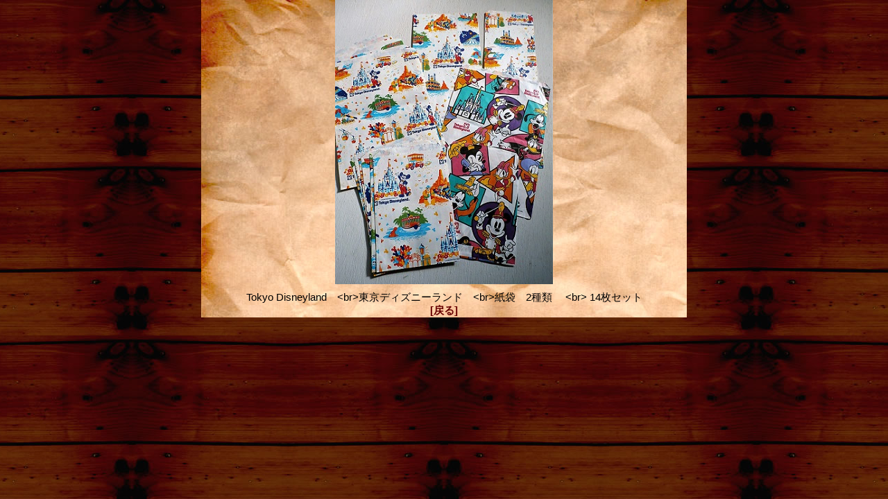

--- FILE ---
content_type: text/html; charset=UTF-8
request_url: https://retroshopmontage.ocnk.net/phone/zoom/72576
body_size: 1699
content:
<?xml version="1.0" encoding="UTF-8"?>
<!DOCTYPE html PUBLIC "-//W3C//DTD XHTML 1.0 Transitional//EN"
 "http://www.w3.org/TR/xhtml1/DTD/xhtml1-transitional.dtd">
<html lang="jp" xml:lang="jp" xmlns="http://www.w3.org/1999/xhtml">
<head>
  <meta http-equiv="content-type" content="text/html; charset=utf-8" />
  <meta http-equiv="content-style-type" content="text/css" />
  <meta http-equiv="content-script-type" content="text/javascript" />
  <title>Tokyo Disnyland　東京ディズニーランド　紙袋　2種類　 14枚セット</title>
  <meta name="keywords" content="Tokyo Disnyland　東京ディズニーランド　紙袋　2種類　 14枚セット　" />
  <meta name="description" content="1983年にオープン、東京ディズニーランドの紙袋　2種類、４サイズ（S、M、Long）計15枚のセットです。90年代(1)、レトロカラー＆デザインには、S、M、Lonｇ（マチあり）、があります。今はもうないアトラクションなどもあり懐かしい方もいるのではないでしょうか。その後に使われていたデザイン(2)には、SとMが各1枚となっています。※80年代のLong（マチなし）タイプにシールを剥がしたような痕が見られますのでおまけとして付けました。" />
  <meta name="viewport" content="width=device-width, initial-scale=1.0, minimum-scale=1.0, user-scalable=yes" />
  <meta name="apple-touch-fullscreen" content="YES" />
  <meta name="format-detection" content="telephone=no" />
  <meta name="robots" content="noarchive" />
  <meta name="robots" content="noindex" />
  <link rel="alternate meta" type="application/rss+xml" title="RSS" href="https://retroshopmontage.ocnk.net/rss/rss.php" />
  <link href="https://retroshopmontage.ocnk.net/phone/res/style01/style/common.css?1692667055" rel="stylesheet" type="text/css" media="all" />
  <link href="https://retroshopmontage.ocnk.net/phone/res/style11/style/template.css?1906251001" rel="stylesheet" type="text/css" media="all" />
  <link href="https://retroshopmontage.ocnk.net/phone/res/style01/style/jquery.fancybox.css?1401845524" rel="stylesheet" type="text/css" media="all" />
  <link href="https://retroshopmontage.ocnk.net/phone/res/style11/style/default.css?1472187997" rel="stylesheet" type="text/css" media="all" />
  <script type="text/javascript" src="https://retroshopmontage.ocnk.net/phone/res/style11/js/public/jquery.js"></script>
  <script src="https://retroshopmontage.ocnk.net/phone/res/style11/js/public/jquery.migrate-v1.js"></script>
  <script src="https://retroshopmontage.ocnk.net/phone/res/style11/js/public/jquery.migrate-v3.js"></script>
  <script type="text/javascript" src="https://retroshopmontage.ocnk.net/phone/res/style11/js/underscore.js?v=3"></script>
  <script type="text/javascript" src="https://retroshopmontage.ocnk.net/phone/res/style11/js/flipsnap.js"></script>
  <script type="text/javascript" src="https://retroshopmontage.ocnk.net/phone/res/style11/js/jquerypp.custom.js"></script>
  <script type="text/javascript" src="https://retroshopmontage.ocnk.net/phone/res/style11/js/pack/jquery.autoFitTextareaHeight-min.js?1453431092"></script>
  <script type="text/javascript" src="https://retroshopmontage.ocnk.net/phone/res/style11/js/pack/jquery.swipeList-min.js?1441333884"></script>
  <script type="text/javascript" src="https://retroshopmontage.ocnk.net/phone/res/style11/js/pack/product-min.js?1809281004"></script>
  <script type="text/javascript" src="https://retroshopmontage.ocnk.net/phone/res/style11/js/pack/jquery.collapser-min.js"></script>
  <script type="text/javascript" src="https://retroshopmontage.ocnk.net/phone/res/style11/js/pack/jquery.ocnkProducts-min.js?1441333897"></script>
  <script type="text/javascript" src="https://retroshopmontage.ocnk.net/phone/res/style11/js/pack/shared-tool-min.js?1625028313"></script>
  <script type="text/javascript" src="https://retroshopmontage.ocnk.net/phone/res/style11/js/jquery.mousewheel.js"></script>
  <script type="text/javascript" src="https://retroshopmontage.ocnk.net/phone/res/style11/js/jquery.fancybox.pack.js"></script>
  <script type="text/javascript" src="https://retroshopmontage.ocnk.net/phone/res/style11/js/smartphone.js?1575353001"></script>
</head>

<body class="zoom_page_body">
<div id="container" class="jpn_version visitor">
<div class="contents">
<div class="zoom_image">
<img src="https://retroshopmontage.ocnk.net/phone/data/retroshopmontage/product/20171218_f4d4db.JPG" border="0" alt ="" id="zoom_image" name="zoom_image" />
</div>
<div class="zoom_name">
<span class="product_name">Tokyo Disneyland　&lt;br&gt;東京ディズニーランド　&lt;br&gt;紙袋　2種類　  &lt;br&gt; 14枚セット</span>
<a id="product_link" name="product_link" href="https://retroshopmontage.ocnk.net/phone/product/2664" title="">[戻る]</a>
</div>
</div><!-- //.contents -->
</div><!-- //#container-->
<script type="text/javascript">
//<![CDATA[
globalObj.config.product_detail_link = 'https://retroshopmontage.ocnk.net/phone/product/2664';
//onload event
function initDocument()
{
    globalObj.setHistoryBack('product_link', document.referrer, globalObj.config.product_detail_link);
}
//]]>
</script>

</body>
</html>

--- FILE ---
content_type: text/css
request_url: https://retroshopmontage.ocnk.net/phone/res/style11/style/template.css?1906251001
body_size: 1451
content:
@charset "utf-8";
/* CSS Document */

/********************************************************************/
/* Your Shopping Cart */
#continue_shopping A {
    display: block;
    height: 20px;
    padding: 5px 5px 6px 0px;
    background-image: url(img/icon_sr.gif);
    background-repeat: no-repeat;
    background-position: 0px center;
    color: #990000;
    border: none;
    float: right;
}

#continue_shopping A,
.clearfix #charge_help A {
    width: 130px;
}

.en_version #continue_shopping A,
.en_version .clearfix #charge_help A {
    width: 230px;
}

/********************************************************************/
/* Cart Step */
.cart_step_area {
    margin-top: -1px;
}

/********************************************************************/
/* item list layout */

.layout_photo .list_item_table {
	background-image: url(img/listitem_bg.gif);
}

.layout_photo .item_data {
	background-image: none;
}

.layout_photo .list_item_photo {
	background-color: #ECBB93;
}

.contents .layout_photo li A {
	color: #660000;
}

.contents .layout_photo .more_item A {
	background-image: url(img/icon_b.gif);
	border-top: 1px solid #000000;
	color: #000000;
}

.sort_layout_icons,
.sort_stock,
.sort_order {
	border-right: 1px solid #000000;
}

/* swipe list */
.swipe_list .pointer span {
    border: 1px solid #5E2406;
}
.swipe_list .pointer span.current {
    background-color: #5E2406;
	border: 1px solid #5E2406;
}

.swipe_list .pointer_box span.pointer_prev {
	border: 1px solid #5E2406;
	background-image: url(img/icon_prev.gif);
}

.swipe_list .pointer_box span.pointer_next {
	border: 1px solid #5E2406;
	background-image: url(img/icon_next.gif);
}

.swipe_list .thumbnail .photo_on .thumbnail_image_link {
    border-bottom: 3px solid #5E2406;
}

/********************************************************************/
/* item list pager */

.listpager {
	background-image: url(img/listitem_bg.gif);
}

.listpager strong {
	border: 1px solid #5E2406;
	background-color: #5E2406;
	color: #FFFFFF;
}

.listpager A {
	border: 1px solid #5E2406;
}

.listpager A:hover {
	border: 1px solid #5E2406;
	background-color: #5E2406;
	color: #FFFFFF;
}

/********************************************************************/
/* loading display of form */

.loading {
    width: 20px;
    height: 20px;
    display: inline-block;
    background-image: url(img/load_icon.gif);
    background-repeat: no-repeat;
    background-position: left top;
}

/********************************************************************/ 
/* free space */ 

.free_contents { 
    color: #FFFFFF; 
}

.free_contents a:link,
.free_contents a:visited,
.free_contents a:hover,
.free_contents a:active {
    color: #ECBB93;
}

.free_contents .topnavi a:link,
.free_contents .topnavi a:visited,
.free_contents .topnavi a:hover,
.free_contents .topnavi a:active {
    color: #FFFFFF;
}

/********************************************************************/
/* header/footer menu */

.toggle_menu {
    position: absolute;
	top: 15px;
	right: 10px;	
}

#footernavilist,
#headernavilist {
    background-image: url(img/container_bg.jpg);
	background-position: -125px -40px;
	padding: 5px;
	text-align: center;
	margin-top: 1px;
}

#footernavilist .footer_navi,
#headernavilist .header_navi {
	border-bottom: 1px solid #333333;
}

#footernavilist .footer_navi_link,
#headernavilist .header_navi_link {
	display: block;
	padding: 8px 20px 8px 5px;
	background-image: url(img/icon_b.gif);
	background-size: 30px 40px;
	background-repeat: no-repeat;
	background-position: right center;
	font-size: 12px;
	color: #000000;
	font-weight: normal;
	text-align: left;
}

#headernavilist .header_navi.toppos,
#footernavilist .footer_navi.toppos {
    border-top-left-radius: 0px;
    border-top-right-radius: 0px;
}

#headernavilist .header_navi.bottompos,
#footernavilist .footer_navi.bottompos {
    border-bottom-left-radius: 0px;
    border-bottom-right-radius: 0px;
}

#headernavilist .header_navi.toppos,
#footernavilist .footer_navi.toppos {
	border-top: none;
}

#headernavilist .header_navi.bottompos,
#footernavilist .footer_navi.bottompos {
	border-bottom: none;
}

.navi_close A {
	display: block;
	padding: 10px;
	text-align: center;
	background-color: #592002;
}

#pagedata_postsearch span.btn .searchinput,
#pagedata_historysearch span.btn .searchinput {
    background-color: #000000;	
}

/********************************************************************/
/* wishlist */

.category_search {
    background-image: url(img/container_bg.jpg);
}

.category_search .box_padding {
    border-bottom: 1px solid #5E2406;
}

.list_item_table .bulk_check_box {
    background-image: url(img/container_bg.jpg);
}

.list_item_btn .delete {
    background-image: url(img/icon_delete.png);
    background-repeat: no-repeat;
    background-position: 5px center;
}

.fixed_bottom .item_btn_box,
.wishlist_btn .item_btn_box {
    background-image: url(img/container_bg.jpg);
}

.fixed_bottom .item_btn_box {
    border-top: 1px solid #000000;
}

.overlay_area .modal_skin {
    border: 1px solid #E0DFE3;
}

.item_memo_text {
    border: 1px solid #5E2406;
}

#top_bulk_btn {
    border-bottom: 1px solid #000000;
}

.page_data_bg {
    background-image: url(img/container_bg.jpg);
}

.btn .btn_color_common {
    background-color: #400D06;
    background-image: url(img/btn_bg02.gif);
}

.close_btn {
    width: 20px;
    height: 20px;
    background-color: #000000;
    border-radius: 20px;
}

.item_search .item_search_btn .searchinput {
    background-color: #000000;	
}

/********************************************************************/
/* toggle menu */

.toggle_menu_title h4 {
	  background-image: url(img/h2_bg.gif);
	  margin-bottom: 1px;
}

.toggle_menu_title h4 A {
    display: block;
	  color: #FFFFFF;
	  padding: 12px 20px 11px 10px;
	  background-repeat: no-repeat;
	  background-position: right center;
}

.toggle_menu_title h4 .open {
	  background-image: url(img/icon_openw.gif);
}

.toggle_menu_title h4 .close {
	  background-image: url(img/icon_closew.gif);
}

--- FILE ---
content_type: application/javascript
request_url: https://retroshopmontage.ocnk.net/phone/res/style11/js/smartphone.js?1575353001
body_size: 10284
content:
jQuery.noConflict();

//onload event
jQuery(document).ready(function() {
    //set link
    globalObj.setMovePcSite();
    globalObj.setLinkDisplay('language_list', 'select_navi', 'menu1');
    globalObj.setLogoutAlert();
    //each page onload event
    initDocument();
    if (globalObj.initCustum) {
        globalObj.initCustum();
    }
    //orientation
    if (jQuery('#container')[0]) {
        var eventName = 'resize';
        globalObj.changeOrientation();
        if (-1 < navigator.userAgent.indexOf('iPhone') || -1 < navigator.userAgent.indexOf('iPod')) {
            eventName = 'orientationchange';
        }
        jQuery(window).bind(eventName, globalObj.changeOrientation);
    }
    //for custom secure link
    globalObj.createLoginMemberLink();
    //other
    globalObj.removeImageHeight(removeImgMinHeightSize);
    globalObj.setSwipeList('.swipe_list');
    globalObj.setModalWindowProductForm(null);
    globalObj.setFavoriteAddButton();
    globalObj.setTabDisplay('.item_tab_area', {});
    globalObj.setCategorySearchSelection('.category_search');
    globalObj.setAjaxCalendar('.ajax_calendar');
    globalObj.setDeviceWidthClassName();
    globalObj.setFancyImage();
    globalObj.setToTopScrollBtn('.back_to_top');
    globalObj.setCustomToggle('.custom_toggle_box', '.custom_toggle_button', '.custom_toggle_area');
    globalObj.setProductSearchFormHidden('.search_form');
    globalObj.setAjaxProducts('.ajax_item');
    globalObj.setReadMore('.read_more_block');
    globalObj.addOptgroup(globalObj.selectBoxSelector);
    jQuery(window).resize(globalObj.setDeviceWidthClassName);
});

var CommonObj = function() {};

CommonObj.prototype.setModalWindowProductForm = function() {};
CommonObj.prototype.setFavoriteAddButton = function() {};

//hide url bar
CommonObj.prototype.hideUrlBar = function() {
    if (-1 < navigator.userAgent.indexOf('iPhone') || -1 < navigator.userAgent.indexOf('iPod')) {
        setTimeout(function() {
            if (scrollY < 60) {
                scrollTo(0, 1);
            }
        }, 1);
    }
};

//set wide image width size
CommonObj.prototype.setWideImgSize = function(obj, size) {
    jQuery(obj).removeAttr('height');
    if (-1 < navigator.userAgent.indexOf('Opera Mini')) {
        if (document.body.clientWidth <= 480) {
            obj.width = size;
        } else {
            obj.removeAttribute('width');
            obj.style.maxWidth = '100%';
        }
    } else if (-1 < navigator.userAgent.indexOf('BlackBerry')) {
        obj.width = size;
    } else {
        obj.removeAttribute('width');
        obj.style.maxWidth = '100%';
    }
};

//add toggle event
CommonObj.prototype.toggleBox = function(obj, btn_tag, hidden_prefix, arrow_prefix, flag) {
    jQuery(obj).bind('click', function(event) {
        var box_name = hidden_prefix + this.id;
        var hide_box = document.getElementById(box_name);
        var $hideBoxElem = jQuery(hide_box);
        var isSafeMode = ($hideBoxElem.data('mode') === 'safe');
        var replase_class_name = 'close';
        if ((!isSafeMode && $hideBoxElem.css('display') === 'none') || (isSafeMode && $hideBoxElem.css('overflow') === 'hidden')) {
            if (isSafeMode) {
                $hideBoxElem.css({
                    display: 'none',
                    height: '',
                    margin: '',
                    padding: '',
                    overflow: ''
                }).slideDown('fast');
            } else {
                if (!flag) {
                    $hideBoxElem.slideDown('fast');
                } else {
                    $hideBoxElem.show();
                }
            }
        } else {
            if (isSafeMode) {
                $hideBoxElem.slideUp('fast', function () {
                    $hideBoxElem.css({
                        display: '',
                        height: 0,
                        margin: 0,
                        padding: 0,
                        overflow: 'hidden'
                    });
                });
            } else {
                if (!flag) {
                    $hideBoxElem.slideUp('fast');
                } else {
                    $hideBoxElem.hide();
                }
            }
            replase_class_name = 'open';
        }
        setTimeout(function() {
            if (event.target.tagName === btn_tag) {
                event.target.className = replase_class_name;
            } else {
                jQuery('#' + arrow_prefix + event.target.id)[0].className = replase_class_name;
            }
        }, 100);
    });
};

//remove dom object with child nodes
CommonObj.prototype.removeDomObject = function(node) {
    while ( node.hasChildNodes() ) {
      node.removeChild(node.lastChild);
    }
    node.parentNode.removeChild(node);
};

//set cookie
CommonObj.prototype.setCookie = function(cookie_name, cookie_value, effective_days, cookie_path) {
    var cookie_name = cookie_name;
    var cookie_display_flag = cookie_value;
    var exp_str = '';
    if (effective_days) {
        var exp = new Date();
        exp.setTime(exp.getTime()+1000*60*60*24*effective_days);
        exp_str = '; expires=' + exp.toUTCString();
    }
    ckstr = encodeURIComponent(cookie_display_flag);
    document.cookie = cookie_name + '=' + ckstr + exp_str + '; path=' + cookie_path;
};

//get array object of all cookies
CommonObj.prototype.getAllCookies = function() {
    var cookies = {};
    var all = document.cookie;
    if (all !== '') {
        var lists = all.split('; ');
        var cnt = lists.length;
        for (var i = 0; i < cnt; i++) {
            var cookie = lists[i];
            var p = cookie.indexOf('=');
            var name = cookie.substring(0,p);
            var value = cookie.substring(p+1);
            value = decodeURIComponent(value);
            cookies[name] = value;
        }
    }
    return cookies;
};

//get child node objects without white space
CommonObj.prototype.childNodes = function(node) {
    var array = new Array();
    if (!node) {
        return array;
    }
    if (!node.hasChildNodes()) {
        return array;
    };
    var children = node.childNodes;
    for (var i=0; i<children.length; i++) {
        var c = children.item(i);
        if (c.nodeType == 3) {
            var text = c.nodeValue;
            if (!text.match("/[^\s\t\n\r]/")) {
                continue;
            }
        }
        array.push(c);
    }
    array.item = function(n) {
        if (array[n]) {
            return array[n];
        } else {
            return null;
        }
    }
    return array;
};

//date format of english
CommonObj.prototype.enDateForemat = function(ymd_date) {
    var month = new Array('Jan','Feb','Mar','Apr','May','Jun','Jul','Aug','Sep','Oct','Nov','Dec');
    var a = ymd_date.split('-');
    var y = a[0];
    var m = parseInt(a[1]);
    var d = a[2];
    return d + ' ' + String(month[m-1]) + ' ' + y;
};

//check date of select box
CommonObj.prototype.checkDateSelect = function (yElem, mElem, dElem, emptyLabel, useZeroPad) {
    var y,
        m,
        d,
        selectedDateIndex,
        dateObj,
        nextYear,
        nextMonth,
        lastDateObj,
        lastDay,
        optionCnt;
    y = parseInt(yElem.value, 10);
    m = parseInt(mElem.value, 10);
    d = parseInt(dElem.value, 10);
    selectedDateIndex = dElem.selectedIndex;
    dateObj = new Date(y, (m - 1), d);
    if (m === 12) {
        nextYear = y + 1;
        nextMonth = 1;
    } else {
        nextYear = y;d
        nextMonth = m + 1;
    }
    lastDateObj = new Date(nextYear, (nextMonth - 1), 0);
    lastDay = lastDateObj.getDate();
    optionCnt = isNaN(lastDay) ? 31 : lastDay;
    dElem.options.length = 0;
    if (typeof emptyLabel === 'undefined') {
        emptyLabel = '--';
    }
    dElem.options[0] = new Option(emptyLabel, '');
    for (var i = 1; i <= optionCnt; i++) {
        var dayVal = i;
        if (useZeroPad && i < 10) {
            dayVal = '0' + i;
        }
        dElem.options[i] = new Option(i, dayVal);
    }
    dElem.selectedIndex = (optionCnt < 31 && lastDay < d) ? 0 : selectedDateIndex;
};

//create string of html tag
CommonObj.prototype.createHtmlTagString = function(tag, attrArray, txt) {
    var num = attrArray.length;
    var str = '<' + tag;
    for (var i=0; i<num; ++i) {
        str += ' ' + attrArray[i];
    }
    if (txt) {
        str += '>' + txt + '</' + tag + '>';
    } else {
        str += ' />'
    }
    return str;
};

//delete option element
CommonObj.prototype.deleteAllOptions = function(selectElem) {
    for (var i=selectElem.options.length-1; i>0; i--) {
        selectElem.removeChild(selectElem.options[i]);
    }
};

//create option element
CommonObj.prototype.createOptions = function(selectElem, cnt) {
    for (var i=0; i<cnt; i++) {
        selectElem.options[i] = new Option(i+1);
    }
};

//change input type
CommonObj.prototype.changeInputType = function(obj) {
    var inputObj = {};
    for (var key in obj) {
        if (jQuery('#' + key)[0]) {
            var elem = jQuery('#' + key)[0];
            if (elem.tagName === 'INPUT' && elem.type !== 'hidden') {
                inputObj[key] = obj[key];
            }
        }
    }
    for (var key in inputObj) {
        document.getElementById(key).type = inputObj[key];
    }
};

//set enter key action in text box
CommonObj.prototype.setEnterKeyActionInTextBox = function (keyCode, formName, submitName, backClass) {
    if (keyCode == 13) {
        var fromObj = document.getElementById(formName);
        var firstElem= fromObj.firstChild;
        var inputElement = document.createElement('input');
        inputElement.type = 'submit';
        inputElement.name = submitName;
        inputElement.style.display = 'block';
        inputElement.style.position = 'absolute';
        inputElement.style.left = '-9999px'
        fromObj.insertBefore(inputElement, firstElem);
        jQuery('.' + backClass).attr('name', submitName);
    }
};

//check element supports attribute
CommonObj.prototype.checkAttributeExistence = function(element, attribute) {
    var obj = document.createElement(element);
    if (attribute in obj) {
        return true;
    } else {
        return false;
    }
};

//set popup block
CommonObj.prototype.setLinkDisplay = function(wrap_id, link_id, hide_id) {
    if (jQuery('#' + wrap_id)[0]) {
        jQuery('#' + link_id).bind('click', function(event) {
            jQuery('#' + hide_id).toggle();
        });
        jQuery('#' + link_id + '_close').bind('click', function(event) {
            jQuery('#' + hide_id).hide();
        });
    }
};

//hide error display
CommonObj.prototype.hideErrorDisplay = function (id, formValue, errorClassName, hiddenMessage, nullOk) {
    var statusElem = document.getElementById(id + '_status');
    if (formValue !== '' || nullOk) {
        var blockElem = document.getElementById(id + '_block');
        var titleElem = document.getElementById(id + '_title');
        var dataElem = document.getElementById(id + '_data');
        var noticeElem = document.getElementById(id + '_notice');
        if (dataElem && jQuery(dataElem).hasClass(errorClassName) || blockElem && jQuery(blockElem).hasClass(errorClassName)) {
            if (titleElem) {
                jQuery(titleElem).removeClass(errorClassName);
            }
            if (dataElem) {
                jQuery(dataElem).removeClass(errorClassName);
            }
            if (blockElem) {
                jQuery(blockElem).removeClass(errorClassName);
            }
            if (hiddenMessage) {
                var errorBox = jQuery('.' + errorClassName);
                if (errorBox.length === 0) {
                    jQuery('.error_box').css('display', 'none');
                }
            }
        }
        if (noticeElem) {
            noticeElem.innderHTML = '';
            noticeElem.style.display = 'none';
        }
        if (statusElem) {
            statusElem.style.display = 'none';
        }
    } else {
        if (statusElem) {
            statusElem.style.display = 'inline';
        }
    }
};

// remove height attribute of image tags
CommonObj.prototype.removeImageHeight = function (minHeight) {
    if (minHeight === null) {
        return false;
    }
    jQuery('img[height]').attr('height', function(index, value) {
        if (minHeight < value && !jQuery(this).data('retention')) {
            jQuery(this).removeAttr('height');
        }
    });
};

//set history back in the back button
CommonObj.prototype.setHistoryBack = function(name, referrer, back_link) {
    if (referrer === back_link) {
        jQuery('#' + name).bind('click', function(event) {
            history.back();
            return false;
        });
    }
};

// move anchor
CommonObj.prototype.moveAnchor = function (selector, space, animation) {
    var elem, offsetValue;
    elem = jQuery(selector)[0];
    if (!elem) {
        return false;
    }
    targetOffset = jQuery(elem).offset().top - space;
    if (animation) {
        jQuery('html,body').animate({scrollTop: (targetOffset)}, 'fast');
    } else {
        setTimeout(function() {
            window.scrollTo(0, targetOffset);
        }, 10);
    }
};

//create custom pc site url
CommonObj.prototype.pcUrl = function(link, custom) {
    if (!custom.match(/^http[s]?:\/\//)) {
        host = link.match(/^http[s]?:\/\/[^\/#\?]*/);
        if (host) {
            return host + custom;
        }
    }
    return custom;
};

//create global object
var globalObj = new CommonObj();
globalObj.config = {};

//global variable
var showUrlBar = false;
var pcsite = null;
var widePhoto = false;
var detailPadding = true;
var removeImgMinHeightSize = 60;

//common processing when rotating
globalObj.changeOrientation = function(event) {
    //change className
    if (window.orientation === 90 || window.orientation === -90) {
        jQuery('#container').removeClass('portrait')
        jQuery('#container').addClass('landscape');
    } else {
        if (jQuery('#container').css('width') === '480px') {
            jQuery('#container').removeClass('portrait')
            jQuery('#container').addClass('landscape');
        } else {
            jQuery('#container').removeClass('landscape')
            jQuery('#container').addClass('portrait');
        }
    }
    //hide url bar
    if (!showUrlBar) {
        globalObj.hideUrlBar();
    }
};

//display and non-display of box
globalObj.toggleBoxAll = function(btn_name, btn_tag, hidden_prefix, arrow_prefix, flag) {
    jQuery('.' + btn_name).each(function(index, domElement) {
        globalObj.toggleBox(domElement, btn_tag, hidden_prefix, arrow_prefix, flag);
    });
};

//set move page
globalObj.setLocation = function(obj, url) {
    jQuery(obj).click(function(e) {
        var targetElem = e.currentTarget;
        var siteUrl;
        var contactMatch;
        if (targetElem.id && targetElem.id.match(/_btn_/)) {
            var id = targetElem.id.replace(/.*_btn_/, "");
            siteUrl = url.replace(/%s/, id);
            if (targetElem.dataset.secret) {
                siteUrl += ('?secret=' + targetElem.dataset.secret);
            }
        } else {
            siteUrl = url;
        }
        contactMatch = siteUrl.match(/\/contact\/(product\/[0-9]+)/);
        if (contactMatch) {
            if (globalObj.moveSecure('contact', contactMatch[1])) {
                location.href = siteUrl;
            }
        } else {
            location.href = siteUrl;
        }
    });
};

//set move page to all
globalObj.setLocationAll = function(btn_name, url) {
    jQuery('.' + btn_name).each(function (index, domElement){
        globalObj.setLocation(domElement, url);
    });
};

//set placeholder to form
globalObj.setPlaceholder = function(obj) {
    var inputObj = {};
    for (var key in obj) {
        if (jQuery('#' + key)[0]) {
            inputObj[key] = {
                type : jQuery('#' + key)[0].tagName,
                noteId : obj[key],
                noteText : jQuery('#' + obj[key]).text()
            };
        }
    }
    for (var key in inputObj) {
        if (jQuery('#' + key)[0]) {
            if (globalObj.checkAttributeExistence(inputObj[key].type, 'placeholder')) {
                //browser supports HTML5
                jQuery('#' + key).attr('placeholder', inputObj[key].noteText);
                jQuery('#' + inputObj[key].noteId).remove();
            }
        }
    }
};

//set error display to hide
globalObj.setHideErrorDisplay = function (id, eventType, errorClassName, hiddenMessage) {
    var nullOk = (eventType === 'focus') ? true : false;
    jQuery('#' + id).bind(eventType, function(evt) {
        globalObj.hideErrorDisplay(evt.target.id, evt.target.value, errorClassName, hiddenMessage, nullOk);
    });
};

globalObj.checkCartQuestion = function (name, type, errorClassName) {
    var baseName = 'question_' + name;
    var tmpValue;
    if (type == 'checkbox' || type == 'radio') {
        tmpValue = '';
        jQuery('.'+baseName).each(function (i, elem) {
            var flag = jQuery(elem).prop('checked');
            if (flag) {
                tmpValue = 'ok';
            }
        });
    } else {
        q_length = document.getElementById(baseName).value.length;
        if (q_length==0) {
            tmpValue = '';
        } else {
            tmpValue = 'ok';
        }
    }
    globalObj.hideErrorDisplay(baseName, tmpValue, errorClassName, false, false);
};

//set computed element space
globalObj.textareaSpace = null;
globalObj.textareaAddHeight = null;
globalObj.setComputedSpace = function (elem) {
    var computedSpace, pt, pb, btw, bbw;
    var computedStyle = elem.currentStyle || document.defaultView.getComputedStyle(elem, '');
    var additionalPixel = 4;
    var elemHeight = jQuery(elem).height();
    var elemClientHeight = elem.clientHeight;
    var parsePx = function (str) {
        if (str) {
            return parseInt(str.replace(/'px', ''/), 10);
        } else {
            return 0;
        }
    };
    pt = parsePx(computedStyle.paddingTop);
    pb = parsePx(computedStyle.paddingBottom);
    btw = parsePx(computedStyle.borderTopWidth);
    bbw = parsePx(computedStyle.borderBottomWidth);
    computedSpace = pt + pb + btw + bbw;
    if (elemHeight === elemClientHeight) {
        // firefox
        globalObj.textareaAddHeight = computedSpace;
        globalObj.textareaSpace = 0 + additionalPixel;
    } else {
        globalObj.textareaAddHeight = 0;
        globalObj.textareaSpace = (computedSpace * -1) + additionalPixel;
    }
};

//set globalObj.textareaSpace and globalObj.textareaAddHeight
globalObj.setAddHeightSpace = function (elem) {
    if (globalObj.textareaSpace === null || globalObj.textareaAddHeight === null) {
        if (elem.clientHeight !== 0) {
            globalObj.setComputedSpace(elem);
        }
    }
};

//auto resize of textarea height
globalObj.autoFitTextareaHeight = function(elem, keyCode, fit) {
    var space, addHeight;
    globalObj.setAddHeightSpace(elem);
    space = globalObj.textareaSpace;
    addHeight = globalObj.textareaAddHeight;
    // backspace or delete or onblor
    if (keyCode === 8 || keyCode === 46 || fit) {
        elem.style.height = 'auto';
    }
    if (elem.scrollHeight + addHeight > elem.offsetHeight) {
        elem.style.height = (elem.scrollHeight + space) + 'px';
    }
};

//set auto resize of textarea height
globalObj.setAutoFitTextareaHeight = function(name) {
    var selector = name ? 'textarea.' + name : 'textarea';
    jQuery(selector).each(function(index, elem) {
        globalObj.setAddHeightSpace(elem);
        globalObj.autoFitTextareaHeight(elem);
        jQuery(elem).bind('keyup', function(event) {
            globalObj.autoFitTextareaHeight(event.target, event.keyCode, false);
        });
        jQuery(elem).bind('blur', function(event) {
            globalObj.autoFitTextareaHeight(event.target, event.keyCode, true);
        });
    });
};

//add event to date select box
globalObj.addSelectDateCheck = function (param) {
    var defaults = {
            selectors  : null, // [{y:'',m:'',d:''}, ...]
            emptyLabel : '--',
            useZeroPad : false
        },
        config;
    config = jQuery.extend(defaults, param);
    if (config.selectors === null || (!config.selectors.length || config.selectors.length === 0)) {
        return false; // no selecter
    }
    var _setDateCheck = function (ySelector, mSelector, dSelector) {
        globalObj.checkDateSelect(
            jQuery(ySelector)[0],
            jQuery(mSelector)[0],
            jQuery(dSelector)[0],
            config.emptyLabel,
            config.useZeroPad
        );
        jQuery(ySelector + ',' + mSelector).bind('change', function (e) {
            globalObj.checkDateSelect(
                jQuery(ySelector)[0],
                jQuery(mSelector)[0],
                jQuery(dSelector)[0],
                config.emptyLabel,
                config.useZeroPad
            );
        });
    };
    jQuery(config.selectors).each(function (index, obj) {
        var ySelector, mSelector, dSelector;
        ySelector = obj.y;
        mSelector = obj.m;
        dSelector = obj.d;
        if (jQuery(ySelector)[0] && jQuery(mSelector)[0] && jQuery(dSelector)[0]) {
            _setDateCheck(ySelector, mSelector, dSelector);
        }
    });
};

//get a cookie value
globalObj.getCookie = function(cookie_name) {
    var allCookies = globalObj.getAllCookies();
    if (!allCookies[cookie_name] && allCookies[cookie_name] === undefined) {
        return null;
    } else {
        return allCookies[cookie_name];
    }
};

//set confirmation of logout
globalObj.setLogoutAlert = function() {
    if (jQuery('#logout_btn, .logout_link')[0] && globalObj.logout_msg) {
        jQuery('#logout_btn, .logout_link').bind('click', function(event) {
            if (confirm(globalObj.logout_msg)) {
                return true;
            } else {
                return false;
            }
        });
    }
};

//set the transition to the pc site
//e.g. <a class="pc_site_link" href="javascript:void(0);">PC Site</a>
globalObj.setMovePcSite = function() {
    if (jQuery('.pc_site_link')[0]) {
        jQuery('.pc_site_link').each(function (index, domElement){
            jQuery(domElement).bind('click', function(event) {
                globalObj.changePcDisplay();
                return false;
            });
        });
    }
};

//change to the pc site
globalObj.changePcDisplay = function() {
    if (!globalObj.pcsite) {
        return false;
    }
    var request_data = 'go=smartphone-display-type&v=1';
    jQuery.ajax({
        dataType: "text",
        url : location.protocol + '//' + location.hostname + '/phone/xml.php',
        type : "get",
        data : request_data,
        headers: {'X-Requested-With': 'XMLHttpRequest'},
        success : function(res) {
            if (res === '1') {
                location.href = globalObj.pcsite;
            }
        }
    });
};

//cookie process for ga
globalObj.processGaCookie = function() {
     var contentLimitLength = 200;
     var partLimitLength = 50;
     var cookieVal = globalObj.getCookie('__utmz');
     if (cookieVal && contentLimitLength < cookieVal.length) {
         var tmpVals = cookieVal.split('|');
         var i = 0;
         while (tmpVals[i]) {
             var tmpVals2 = tmpVals[i].split('=');
             if (tmpVals2[1] && partLimitLength < tmpVals2[1].length) {
                 tmpVals2[1] = tmpVals2[1].slice(0, partLimitLength);
                 tmpVals[i] = tmpVals2.join('=');
             }
             i++;
         }
         cookieVal = tmpVals.join('|');
         globalObj.setCookie('__utmz', cookieVal, 180, '/');
     }
};

//is garapho or not
globalObj.isGarapho = function () {
    var garapho = false;
    if (document.documentElement && document.documentElement.clientWidth && document.documentElement.clientWidth <= 320) {
        if (window.devicePixelRatio === 1.5) {
            garapho = true;
        }
    }
    return garapho;
};

//set swipeList
globalObj.setSwipeList = function (selector) {
    if (jQuery.fn.swipeList) {
        var disableCssAnimation = false;
        var hideNexPrev = true;
        if (window.navigator.userAgent.toLowerCase().indexOf('linux; u;') > 0 && window.navigator.userAgent.toLowerCase().indexOf('android 4.1') > 0) {
            // Android 4.1 browser has a bug which images are gotten rough when css transitions are used.
            disableCssAnimation = true;
        }
        if (globalObj.isGarapho()) {
            // Garapho cannot use swipe easily.
            hideNexPrev = false;
        }
        jQuery(selector).swipeList({
            num : 3,
            flipsnapSelector : '.list_item_row',
            itemSelector : '.list_item_cell',
            viewportSelector: '.list_item_table',
            pointerSelector: '.pointer span',
            pointerWrapSelector: '.pointer',
            pointerWrapBoxSelector: '.pointer_box',
            nextSelector: '.pointer_next',
            prevSelector: '.pointer_prev',
            nextWrapBoxClassName: 'pointer_next_box',
            prevWrapBoxClassName: 'pointer_prev_box',
            buttonBothSidesPosition: 'bottom',
            useDisabledNexPrev: true,
            hideNexPrev: hideNexPrev,
            useResizeEvent : true,
            hasDifferenceImageSize: true,
            useMinimumHeightAdjustment: false,
            swipeOnlyTouchDevice: false,
            imageWrapSelector: '.item_image_box',
            dataAttributesColumnNum: 'cols',
            dataAttributesMovementNum : 'movement',
            dataAttributesAdjustment: 'adjustment',
            dataAttributesFixedItemWidth: 'width',
            dataAttributesAutoPlay: 'autoplay',
            dataAttributesInterval: 'interval',
            dataAttributesDuration: 'duration',
            dataAttributesPointer: 'pointer',
            dataAttributesPointerEvent: 'event',
            dataAttributesBothSides: 'position',
            dataAttributesItemPadding: 'padding',
            disableCssAnimation: disableCssAnimation
        });
    }
};

// set device size class name to container
globalObj.setDeviceWidthClassName = function () {
    var clientWidth = document.body.clientWidth;
    var name = 'normal_devide';
    if (clientWidth <= 350) {
        name = 'narrow_device';
    } else if (600 <= clientWidth) {
        name = 'wide_devide';
    }
    jQuery('html').removeClass('normal_devide narrow_device wide_devide').addClass(name);
};

//secure page link for unique domain
globalObj.useUniqueGaq = false;
globalObj.home = null;
globalObj.b = null;
globalObj.s = null;
globalObj.h = null;

globalObj.appendSecureForm = function (id, url, requestData) {
    var h = jQuery('<input>').attr({type: 'hidden', name: 'hashId', value: requestData.hashId});
    var f = jQuery('<form>').attr({id: id, action: url, method: 'post'}).append(h);
    jQuery('body').append(f);
};

globalObj.bindGaqToSecureForm = function (formSelector ) {
    if (globalObj.useUniqueGaq && window._gaq) {
        globalObj.processGaCookie();
        jQuery(formSelector).submit(function (e) {
            _gaq.push(['_linkByPost', e.currentTarget]);
        });
    }
};

globalObj.isSecurePage = function (page) {
    return (page && (page === 'contact' || page === 'register' || page === 'member' || page === 'member-login' || page === 'mail' || page === 'mobilesite' || page === 'cart' || page === 'favorite' || page === 'form' || page === 'bbs'));
};

globalObj.moveSecure = function(page, parameter) {
    if (!globalObj.b || !globalObj.s || !globalObj.h || !page) {
        return true;
    }
    if (!globalObj.isSecurePage(page)) {
        return true;
    }
    var requestData = {hashId: globalObj.h};
    var secureUrl = globalObj.b + '/' + page + (parameter ? '/' + parameter : '') + '/' + globalObj.s;
    var id = 'move_secure_' + page + '_' + (new Date()).getTime();
    globalObj.appendSecureForm(id, secureUrl, requestData);
    if (page === 'register') {
        globalObj.bindGaqToSecureForm('#' + id);
    }
    jQuery('#' + id).submit();
    return false;
};

globalObj.setMoveSecure = function(selector) {
    if (!globalObj.b || !globalObj.s || !globalObj.h || !selector) {
        return false;
    }
    jQuery(selector).each(function (i, elem) {
        var page = jQuery(elem).data('page');
        if (globalObj.isSecurePage(page)) {
            jQuery(elem).click(function(e) {
                var $targetElem = jQuery(e.currentTarget);
                return globalObj.moveSecure($targetElem.data('page'), $targetElem.data('parameter'));
            });
        }
    });
    return true;
};

globalObj.createLoginMemberLink = function () {
    // for custom secure link
    // [Sample Html]
    // <span class="custom_secure_link" data-page="member-login" data-html="Sign in" data-class=""></span>
    // <span class="custom_secure_link" data-page="register" data-html="Register" data-class=""></span>
    // <span class="custom_secure_link" data-page="member" data-html="My page" data-class=""></span>
    // <span class="custom_secure_link" data-page="logout" data-html="Sign out" data-class=""></span>
    if (!globalObj.b) {
        return false;
    }
    var isMember = jQuery('body').data('membership'); // * Smartphone site is added data attribute to body element.
    var nowPath = location.pathname.replace(/^\/phone/, '').replace(/^\/index.php/, '').replace(/^\//, '').replace(/\/$/, '');
    var createPlace = function (to, nowPath) {
        var place;
        /*
        // can not use smartphone site, now (* need referer or post value 'return_url'...)
        if (to === '/') {
            place = '';
        } else if (to) {
            place = to
        } else {
            place = nowPath;
        }
        */
        place = nowPath;
        return place;
    };
    jQuery('.custom_secure_link').each(function (index, elem) {
        var $elem = jQuery(elem);
        var href = '';
        var query = '';
        var page = $elem.data('page');
        var html = $elem.data('html');
        var additionLinkClassName = $elem.data('class');
        var shown = false;
        var to;
        var $linkElem;
        var place = page;
        if (html) {
            if (isMember) {
                if (page === 'member' || page === 'logout') {
                    shown = true;
                    if (page === 'logout') {
                        to = $elem.data('to'); // for only logout
                        query = '?mode=memberlogout';
                        place = createPlace(to, nowPath);
                    }
                }
            } else {
                if (page === 'register' || page === 'member-login') {
                    shown = true;
                }
            }
        }
        if (shown) {
            href = globalObj.b + '/' + place + query;
            $linkElem = jQuery('<a>').attr({href: href}).html(html);
            if (additionLinkClassName) {
                $linkElem.addClass(additionLinkClassName);
            }
            if (globalObj.s || globalObj.h) {
                $linkElem.addClass('secure_link').data({page: page}).click(function (e) {
                    return globalObj.moveSecure(jQuery(e.currentTarget).data('page'), null);
                });
            }
            $elem.append($linkElem);
        }
    });
    return true;
};

globalObj.setCustomToggle = function (wrapSelector, btnSelector, boxSelector) {
    var defaults = {
        speed: null,
        flagSelector: null,
        openedClass: 'custom_toggle_opened',
        closedClass: 'custom_toggle_closed'
    };
    var toggleFlag = function ($wrapElem, options, type) {
        if (!options.flagSelector) {
            return;
        }
        var $flagElem = $wrapElem.find(options.flagSelector);
        if ($flagElem.length === 0) {
            return;
        }
        if (type === 'open') {
            $flagElem.addClass(options.openedClass);
            $flagElem.removeClass(options.closedClass);
        } else if (type === 'close') {
            $flagElem.removeClass(options.openedClass);
            $flagElem.addClass(options.closedClass);
        }
    };
    jQuery(wrapSelector).each(function (i, elem) {
        var $wrapElem = jQuery(elem);
        var $btnElem = $wrapElem.find(btnSelector);
        var $boxElem = $wrapElem.find(boxSelector);
        var options = jQuery.extend({}, defaults, $wrapElem.data());
        var speed = 0;
        if (0 < $btnElem.length && 0 < $boxElem.length) {
            if (options.speed !== undefined && (options.speed.toString(10).match(/^[0-9]+$/) || _.contains(['fast', 'normal', 'slow'], options.speed))) {
                speed = options.speed;
            }
            if ($boxElem.is(':visible')) {
                toggleFlag($wrapElem, options, 'open');
            } else {
                toggleFlag($wrapElem, options, 'close');
            }
            $btnElem.click(function () {
                if ($boxElem.is(':visible')) {
                    $boxElem.slideUp(speed, function () {
                        toggleFlag($wrapElem, options, 'close');
                    });
                } else {
                    $boxElem.slideDown(speed, function () {
                        toggleFlag($wrapElem, options, 'open');
                    });
                }
            });
        }
    });
};

globalObj.setToTopScrollBtn = function (btnSelector) {
    var defaults = {
        speed: 500,
        pos: 300,
        style: 'on',
        right: '15px',
        left: '',
        bottom: '20px',
        top: '',
        zIndex: 1000,
        selector: '',
        space: 0
    };
    var calculatePos = function ($topBtnElem, options) {
        var toPos = 0;
        var $toElem = [];
        var anchor = $topBtnElem.attr('href');
        if (anchor && anchor.match(/#.+/)) {
            anchor = anchor.replace(/^.*#/, '#');
            $toElem = jQuery(anchor);
        } else if (options.selector) {
            $toElem = jQuery(options.selector);
        }
        if (0 < $toElem.length) {
            toPos = $toElem.offset().top - options.space;
        }
        return toPos;
    };
    jQuery(btnSelector).each(function (index, elem) {
        var $topBtnElem = jQuery(elem);
        var options = jQuery.extend({}, defaults, $topBtnElem.data());
        $topBtnElem.hide();
        if (options.style === 'on') {
            $topBtnElem.css({
                position: 'fixed',
                zIndex: options.zIndex
            });
            if (options.top) {
                $topBtnElem.css({top: options.top});
            } else {
                $topBtnElem.css({bottom: options.bottom});
            }
            if (options.left) {
                $topBtnElem.css({left: options.left});
            } else {
                $topBtnElem.css({right: options.right});
            }
        }
        jQuery(window).scroll(function () {
            if (options.pos < jQuery(this).scrollTop()) {
                $topBtnElem.fadeIn();
            } else {
                $topBtnElem.fadeOut();
            }
        });
        $topBtnElem.click(function (e) {
            var toPos = calculatePos($topBtnElem, options);
            e.preventDefault();
            jQuery('body,html').animate({
                scrollTop: toPos
            }, options.speed);
            return false;
        });
    });
};

globalObj.createQueries = function (conditionKeys, obj) {
    var queries = [];
    if (!obj) {
        return [];
    }
    _.each(conditionKeys, function (context) {
        if (obj[context]) {
            queries.push(context + '=' + encodeURIComponent(obj[context]));
        }
    });
    return queries;
};

globalObj.productListCondition = {};

globalObj.setProductSearchFormHidden = function (selector) {
    var conditionKeys = ['keyword', 'num', 'img', 'available', 'order'];
    var $searchElem = jQuery(selector);
    $searchElem.submit(function (e) {
        var $targetElem = jQuery(e.currentTarget);
        var $keywordElem = $targetElem.find('input[name="keyword"]');
        if ($keywordElem.val() === $keywordElem.attr('placeholder')) {
            $keywordElem.val('');
        }
    });
    if (globalObj.createQueries(conditionKeys, globalObj.productListCondition).length === 0) {
        return false;
    }
    $searchElem.each(function (index, elem) {
        var $formElem = jQuery(elem);
        _.each(conditionKeys, function (context) {
            var $inputElem;
            if (globalObj.productListCondition[context]) {
                $inputElem = $formElem.find('input[name="' + context +'"]');
                if (0 < $inputElem.length) {
                    $inputElem.attr({value: globalObj.productListCondition[context]});
                } else {
                    $formElem.append(jQuery('<input>').attr({
                        type: 'hidden',
                        name: context,
                        value: globalObj.productListCondition[context]
                    }));
                }
            }
        });
    });
    return true;
};

globalObj.addProductHistoryId = function (id) {
    if (window.ocnkProducts && typeof ocnkProducts === 'function') {
        ocnkProducts.addProductHistoryId(id);
    }
};

globalObj.setTabDisplay = function (selector, config) {
    if (!window.sharedTool) {
        return;
    }
    sharedTool.setTabDisplay(selector, config);
};

globalObj.productCategoryNames = [];
globalObj.categoryIdAggregations = {};
globalObj.groupIdAggregations = {};
globalObj.productGroupNameList = [];
globalObj.subCategorySelectDefaultLabel = '';
globalObj.setCategorySearchSelection = function (selector) {
    var $targetElem = jQuery(selector).not('[data-category="false"]');
    if (!window.sharedTool) {
        return;
    }
    new sharedTool.CategorySearchSelection({
        wrapSelector: $targetElem,
        itemSortFormSelector: '.item_sort_form, .item_search_form',
        phoneDir: '/phone',
        productCategoryNames: globalObj.productCategoryNames,
        productGroupNames: globalObj.productGroupNameList,
        subCategorySelectDefaultLabel: globalObj.subCategorySelectDefaultLabel,
        baseUrl: globalObj.home,
        categoryIdAggregations: globalObj.categoryIdAggregations,
        groupIdAggregations: globalObj.groupIdAggregations,
        groupIdAggregations: globalObj.groupIdAggregations,
        groupSelectWrapSelector: '.narrow_down_search_form .main_group_search',
    });
};

globalObj.productLastUpdate = 0;
globalObj.favoriteLastUpdate = 0;
globalObj.isFavoriteAvailable = true;
globalObj.allPageSecure = false;

globalObj.exceptionAjaxItemNumber = null;
globalObj.setAjaxProducts = function (selector) {
    var multiRequestMethod = 'post';
    var useMultiRequest = true;
    var useCache = 'on';
    if (!(window.ocnkProducts && typeof ocnkProducts === 'function')) {
        return;
    }
    if (globalObj.getCookie('forceAjaxGET')) {
        multiRequestMethod = 'get';
    }
    if (globalObj.getCookie('forceAjaxSingleRequest')) {
        useMultiRequest = false;
    }
    if (globalObj.getCookie('forceAjaxNoCache')) {
        useCache = 'off';
    }
    ocnkProducts(jQuery(selector), {
        prefix: 'phone',
        useMultiRequest: useMultiRequest,
        useCache: useCache,
        asyncImage: 'off',
        area: 'main',
        cols: '2',
        position: 'bottom',
        multiRequestMethod: multiRequestMethod,
        allPageSecure: globalObj.allPageSecure,
        exceptionAjaxItemNumber: globalObj.exceptionAjaxItemNumber
    });
};

globalObj.calendarCacheNamePrefix = 'phone_';
globalObj.loadingClassName = 'ajax_request_loading calendar_data';
globalObj.setAjaxCalendar = function (selector) {
    if (!window.xmlUrl || !window.CURPLACE || !window.sharedTool) {
        return;
    }
    var useCache = true;
    if (globalObj.getCookie('forceAjaxNoCache')) {
        useCache = false;
    }
    if (selector.match(/ajax_calendar_form/)) {
        useCache = false;
    }
    var config = {
        calendarCacheNamePrefix: globalObj.calendarCacheNamePrefix,
        calendarLastUpdate: globalObj.calendarLastUpdate,
        currentPlace: CURPLACE,
        requestUrl: xmlUrl + '?go=calendar-slide',
        useCache: useCache,
        loadingClassName: globalObj.loadingClassName
    };
    return sharedTool.ajaxCalendar(selector, config);
};

globalObj.setFancyImage = function () {
    if (jQuery.fn.fancybox) {
        if (window.CURPLACE && CURPLACE == 'bbs') {
            jQuery('.bbs_image_link').fancybox();
        }
        jQuery('.popup_image').fancybox();
    }
};
globalObj.setReadMore = function (selector) {
    if (!window.sharedTool) {
        return;
    }
    sharedTool.setReadMore(selector);
};
globalObj.selectBoxSelector = '.variation_box, .order_made_box, .question_box, .purpose_box, .option_box, .shipping_method_block, .sender_data, .recipient_data, .shipping_datetime_data';
globalObj.addOptgroup = function (selector) {
    if (-1 < navigator.userAgent.indexOf('iPhone') || -1 < navigator.userAgent.indexOf('iPod')) {
        jQuery(selector).find('select').append('<optgroup></optgroup>');
    }
};
